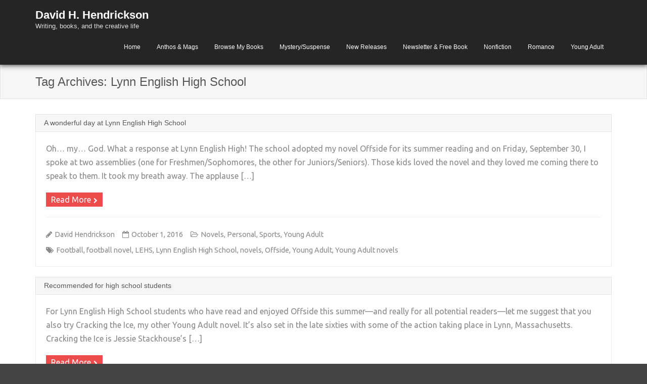

--- FILE ---
content_type: text/html; charset=UTF-8
request_url: https://www.hendricksonwriter.com/tag/lynn-english-high-school/
body_size: 8899
content:
<!DOCTYPE html>

<html lang="en-US">
<head>
<meta charset="UTF-8" />
<meta name="viewport" content="width=device-width" />
<link rel="profile" href="//gmpg.org/xfn/11" />
<link rel="pingback" href="https://www.hendricksonwriter.com/xmlrpc.php" />

<title>Lynn English High School &#8211; David H. Hendrickson</title>
<meta name='robots' content='max-image-preview:large' />
	<style>img:is([sizes="auto" i], [sizes^="auto," i]) { contain-intrinsic-size: 3000px 1500px }</style>
	<link rel='dns-prefetch' href='//www.hendricksonwriter.com' />
<link rel='dns-prefetch' href='//dl.dropboxusercontent.com' />
<link rel="alternate" type="application/rss+xml" title="David H. Hendrickson &raquo; Feed" href="https://www.hendricksonwriter.com/feed/" />
<link rel="alternate" type="application/rss+xml" title="David H. Hendrickson &raquo; Comments Feed" href="https://www.hendricksonwriter.com/comments/feed/" />
<link rel="alternate" type="application/rss+xml" title="David H. Hendrickson &raquo; Lynn English High School Tag Feed" href="https://www.hendricksonwriter.com/tag/lynn-english-high-school/feed/" />
<script type="text/javascript">
/* <![CDATA[ */
window._wpemojiSettings = {"baseUrl":"https:\/\/s.w.org\/images\/core\/emoji\/16.0.1\/72x72\/","ext":".png","svgUrl":"https:\/\/s.w.org\/images\/core\/emoji\/16.0.1\/svg\/","svgExt":".svg","source":{"concatemoji":"https:\/\/www.hendricksonwriter.com\/wp-includes\/js\/wp-emoji-release.min.js?ver=6.8.3"}};
/*! This file is auto-generated */
!function(s,n){var o,i,e;function c(e){try{var t={supportTests:e,timestamp:(new Date).valueOf()};sessionStorage.setItem(o,JSON.stringify(t))}catch(e){}}function p(e,t,n){e.clearRect(0,0,e.canvas.width,e.canvas.height),e.fillText(t,0,0);var t=new Uint32Array(e.getImageData(0,0,e.canvas.width,e.canvas.height).data),a=(e.clearRect(0,0,e.canvas.width,e.canvas.height),e.fillText(n,0,0),new Uint32Array(e.getImageData(0,0,e.canvas.width,e.canvas.height).data));return t.every(function(e,t){return e===a[t]})}function u(e,t){e.clearRect(0,0,e.canvas.width,e.canvas.height),e.fillText(t,0,0);for(var n=e.getImageData(16,16,1,1),a=0;a<n.data.length;a++)if(0!==n.data[a])return!1;return!0}function f(e,t,n,a){switch(t){case"flag":return n(e,"\ud83c\udff3\ufe0f\u200d\u26a7\ufe0f","\ud83c\udff3\ufe0f\u200b\u26a7\ufe0f")?!1:!n(e,"\ud83c\udde8\ud83c\uddf6","\ud83c\udde8\u200b\ud83c\uddf6")&&!n(e,"\ud83c\udff4\udb40\udc67\udb40\udc62\udb40\udc65\udb40\udc6e\udb40\udc67\udb40\udc7f","\ud83c\udff4\u200b\udb40\udc67\u200b\udb40\udc62\u200b\udb40\udc65\u200b\udb40\udc6e\u200b\udb40\udc67\u200b\udb40\udc7f");case"emoji":return!a(e,"\ud83e\udedf")}return!1}function g(e,t,n,a){var r="undefined"!=typeof WorkerGlobalScope&&self instanceof WorkerGlobalScope?new OffscreenCanvas(300,150):s.createElement("canvas"),o=r.getContext("2d",{willReadFrequently:!0}),i=(o.textBaseline="top",o.font="600 32px Arial",{});return e.forEach(function(e){i[e]=t(o,e,n,a)}),i}function t(e){var t=s.createElement("script");t.src=e,t.defer=!0,s.head.appendChild(t)}"undefined"!=typeof Promise&&(o="wpEmojiSettingsSupports",i=["flag","emoji"],n.supports={everything:!0,everythingExceptFlag:!0},e=new Promise(function(e){s.addEventListener("DOMContentLoaded",e,{once:!0})}),new Promise(function(t){var n=function(){try{var e=JSON.parse(sessionStorage.getItem(o));if("object"==typeof e&&"number"==typeof e.timestamp&&(new Date).valueOf()<e.timestamp+604800&&"object"==typeof e.supportTests)return e.supportTests}catch(e){}return null}();if(!n){if("undefined"!=typeof Worker&&"undefined"!=typeof OffscreenCanvas&&"undefined"!=typeof URL&&URL.createObjectURL&&"undefined"!=typeof Blob)try{var e="postMessage("+g.toString()+"("+[JSON.stringify(i),f.toString(),p.toString(),u.toString()].join(",")+"));",a=new Blob([e],{type:"text/javascript"}),r=new Worker(URL.createObjectURL(a),{name:"wpTestEmojiSupports"});return void(r.onmessage=function(e){c(n=e.data),r.terminate(),t(n)})}catch(e){}c(n=g(i,f,p,u))}t(n)}).then(function(e){for(var t in e)n.supports[t]=e[t],n.supports.everything=n.supports.everything&&n.supports[t],"flag"!==t&&(n.supports.everythingExceptFlag=n.supports.everythingExceptFlag&&n.supports[t]);n.supports.everythingExceptFlag=n.supports.everythingExceptFlag&&!n.supports.flag,n.DOMReady=!1,n.readyCallback=function(){n.DOMReady=!0}}).then(function(){return e}).then(function(){var e;n.supports.everything||(n.readyCallback(),(e=n.source||{}).concatemoji?t(e.concatemoji):e.wpemoji&&e.twemoji&&(t(e.twemoji),t(e.wpemoji)))}))}((window,document),window._wpemojiSettings);
/* ]]> */
</script>
<style id='wp-emoji-styles-inline-css' type='text/css'>

	img.wp-smiley, img.emoji {
		display: inline !important;
		border: none !important;
		box-shadow: none !important;
		height: 1em !important;
		width: 1em !important;
		margin: 0 0.07em !important;
		vertical-align: -0.1em !important;
		background: none !important;
		padding: 0 !important;
	}
</style>
<link rel='stylesheet' id='wp-block-library-css' href='https://www.hendricksonwriter.com/wp-includes/css/dist/block-library/style.min.css?ver=6.8.3' type='text/css' media='all' />
<style id='classic-theme-styles-inline-css' type='text/css'>
/*! This file is auto-generated */
.wp-block-button__link{color:#fff;background-color:#32373c;border-radius:9999px;box-shadow:none;text-decoration:none;padding:calc(.667em + 2px) calc(1.333em + 2px);font-size:1.125em}.wp-block-file__button{background:#32373c;color:#fff;text-decoration:none}
</style>
<style id='global-styles-inline-css' type='text/css'>
:root{--wp--preset--aspect-ratio--square: 1;--wp--preset--aspect-ratio--4-3: 4/3;--wp--preset--aspect-ratio--3-4: 3/4;--wp--preset--aspect-ratio--3-2: 3/2;--wp--preset--aspect-ratio--2-3: 2/3;--wp--preset--aspect-ratio--16-9: 16/9;--wp--preset--aspect-ratio--9-16: 9/16;--wp--preset--color--black: #000000;--wp--preset--color--cyan-bluish-gray: #abb8c3;--wp--preset--color--white: #ffffff;--wp--preset--color--pale-pink: #f78da7;--wp--preset--color--vivid-red: #cf2e2e;--wp--preset--color--luminous-vivid-orange: #ff6900;--wp--preset--color--luminous-vivid-amber: #fcb900;--wp--preset--color--light-green-cyan: #7bdcb5;--wp--preset--color--vivid-green-cyan: #00d084;--wp--preset--color--pale-cyan-blue: #8ed1fc;--wp--preset--color--vivid-cyan-blue: #0693e3;--wp--preset--color--vivid-purple: #9b51e0;--wp--preset--gradient--vivid-cyan-blue-to-vivid-purple: linear-gradient(135deg,rgba(6,147,227,1) 0%,rgb(155,81,224) 100%);--wp--preset--gradient--light-green-cyan-to-vivid-green-cyan: linear-gradient(135deg,rgb(122,220,180) 0%,rgb(0,208,130) 100%);--wp--preset--gradient--luminous-vivid-amber-to-luminous-vivid-orange: linear-gradient(135deg,rgba(252,185,0,1) 0%,rgba(255,105,0,1) 100%);--wp--preset--gradient--luminous-vivid-orange-to-vivid-red: linear-gradient(135deg,rgba(255,105,0,1) 0%,rgb(207,46,46) 100%);--wp--preset--gradient--very-light-gray-to-cyan-bluish-gray: linear-gradient(135deg,rgb(238,238,238) 0%,rgb(169,184,195) 100%);--wp--preset--gradient--cool-to-warm-spectrum: linear-gradient(135deg,rgb(74,234,220) 0%,rgb(151,120,209) 20%,rgb(207,42,186) 40%,rgb(238,44,130) 60%,rgb(251,105,98) 80%,rgb(254,248,76) 100%);--wp--preset--gradient--blush-light-purple: linear-gradient(135deg,rgb(255,206,236) 0%,rgb(152,150,240) 100%);--wp--preset--gradient--blush-bordeaux: linear-gradient(135deg,rgb(254,205,165) 0%,rgb(254,45,45) 50%,rgb(107,0,62) 100%);--wp--preset--gradient--luminous-dusk: linear-gradient(135deg,rgb(255,203,112) 0%,rgb(199,81,192) 50%,rgb(65,88,208) 100%);--wp--preset--gradient--pale-ocean: linear-gradient(135deg,rgb(255,245,203) 0%,rgb(182,227,212) 50%,rgb(51,167,181) 100%);--wp--preset--gradient--electric-grass: linear-gradient(135deg,rgb(202,248,128) 0%,rgb(113,206,126) 100%);--wp--preset--gradient--midnight: linear-gradient(135deg,rgb(2,3,129) 0%,rgb(40,116,252) 100%);--wp--preset--font-size--small: 13px;--wp--preset--font-size--medium: 20px;--wp--preset--font-size--large: 36px;--wp--preset--font-size--x-large: 42px;--wp--preset--spacing--20: 0.44rem;--wp--preset--spacing--30: 0.67rem;--wp--preset--spacing--40: 1rem;--wp--preset--spacing--50: 1.5rem;--wp--preset--spacing--60: 2.25rem;--wp--preset--spacing--70: 3.38rem;--wp--preset--spacing--80: 5.06rem;--wp--preset--shadow--natural: 6px 6px 9px rgba(0, 0, 0, 0.2);--wp--preset--shadow--deep: 12px 12px 50px rgba(0, 0, 0, 0.4);--wp--preset--shadow--sharp: 6px 6px 0px rgba(0, 0, 0, 0.2);--wp--preset--shadow--outlined: 6px 6px 0px -3px rgba(255, 255, 255, 1), 6px 6px rgba(0, 0, 0, 1);--wp--preset--shadow--crisp: 6px 6px 0px rgba(0, 0, 0, 1);}:where(.is-layout-flex){gap: 0.5em;}:where(.is-layout-grid){gap: 0.5em;}body .is-layout-flex{display: flex;}.is-layout-flex{flex-wrap: wrap;align-items: center;}.is-layout-flex > :is(*, div){margin: 0;}body .is-layout-grid{display: grid;}.is-layout-grid > :is(*, div){margin: 0;}:where(.wp-block-columns.is-layout-flex){gap: 2em;}:where(.wp-block-columns.is-layout-grid){gap: 2em;}:where(.wp-block-post-template.is-layout-flex){gap: 1.25em;}:where(.wp-block-post-template.is-layout-grid){gap: 1.25em;}.has-black-color{color: var(--wp--preset--color--black) !important;}.has-cyan-bluish-gray-color{color: var(--wp--preset--color--cyan-bluish-gray) !important;}.has-white-color{color: var(--wp--preset--color--white) !important;}.has-pale-pink-color{color: var(--wp--preset--color--pale-pink) !important;}.has-vivid-red-color{color: var(--wp--preset--color--vivid-red) !important;}.has-luminous-vivid-orange-color{color: var(--wp--preset--color--luminous-vivid-orange) !important;}.has-luminous-vivid-amber-color{color: var(--wp--preset--color--luminous-vivid-amber) !important;}.has-light-green-cyan-color{color: var(--wp--preset--color--light-green-cyan) !important;}.has-vivid-green-cyan-color{color: var(--wp--preset--color--vivid-green-cyan) !important;}.has-pale-cyan-blue-color{color: var(--wp--preset--color--pale-cyan-blue) !important;}.has-vivid-cyan-blue-color{color: var(--wp--preset--color--vivid-cyan-blue) !important;}.has-vivid-purple-color{color: var(--wp--preset--color--vivid-purple) !important;}.has-black-background-color{background-color: var(--wp--preset--color--black) !important;}.has-cyan-bluish-gray-background-color{background-color: var(--wp--preset--color--cyan-bluish-gray) !important;}.has-white-background-color{background-color: var(--wp--preset--color--white) !important;}.has-pale-pink-background-color{background-color: var(--wp--preset--color--pale-pink) !important;}.has-vivid-red-background-color{background-color: var(--wp--preset--color--vivid-red) !important;}.has-luminous-vivid-orange-background-color{background-color: var(--wp--preset--color--luminous-vivid-orange) !important;}.has-luminous-vivid-amber-background-color{background-color: var(--wp--preset--color--luminous-vivid-amber) !important;}.has-light-green-cyan-background-color{background-color: var(--wp--preset--color--light-green-cyan) !important;}.has-vivid-green-cyan-background-color{background-color: var(--wp--preset--color--vivid-green-cyan) !important;}.has-pale-cyan-blue-background-color{background-color: var(--wp--preset--color--pale-cyan-blue) !important;}.has-vivid-cyan-blue-background-color{background-color: var(--wp--preset--color--vivid-cyan-blue) !important;}.has-vivid-purple-background-color{background-color: var(--wp--preset--color--vivid-purple) !important;}.has-black-border-color{border-color: var(--wp--preset--color--black) !important;}.has-cyan-bluish-gray-border-color{border-color: var(--wp--preset--color--cyan-bluish-gray) !important;}.has-white-border-color{border-color: var(--wp--preset--color--white) !important;}.has-pale-pink-border-color{border-color: var(--wp--preset--color--pale-pink) !important;}.has-vivid-red-border-color{border-color: var(--wp--preset--color--vivid-red) !important;}.has-luminous-vivid-orange-border-color{border-color: var(--wp--preset--color--luminous-vivid-orange) !important;}.has-luminous-vivid-amber-border-color{border-color: var(--wp--preset--color--luminous-vivid-amber) !important;}.has-light-green-cyan-border-color{border-color: var(--wp--preset--color--light-green-cyan) !important;}.has-vivid-green-cyan-border-color{border-color: var(--wp--preset--color--vivid-green-cyan) !important;}.has-pale-cyan-blue-border-color{border-color: var(--wp--preset--color--pale-cyan-blue) !important;}.has-vivid-cyan-blue-border-color{border-color: var(--wp--preset--color--vivid-cyan-blue) !important;}.has-vivid-purple-border-color{border-color: var(--wp--preset--color--vivid-purple) !important;}.has-vivid-cyan-blue-to-vivid-purple-gradient-background{background: var(--wp--preset--gradient--vivid-cyan-blue-to-vivid-purple) !important;}.has-light-green-cyan-to-vivid-green-cyan-gradient-background{background: var(--wp--preset--gradient--light-green-cyan-to-vivid-green-cyan) !important;}.has-luminous-vivid-amber-to-luminous-vivid-orange-gradient-background{background: var(--wp--preset--gradient--luminous-vivid-amber-to-luminous-vivid-orange) !important;}.has-luminous-vivid-orange-to-vivid-red-gradient-background{background: var(--wp--preset--gradient--luminous-vivid-orange-to-vivid-red) !important;}.has-very-light-gray-to-cyan-bluish-gray-gradient-background{background: var(--wp--preset--gradient--very-light-gray-to-cyan-bluish-gray) !important;}.has-cool-to-warm-spectrum-gradient-background{background: var(--wp--preset--gradient--cool-to-warm-spectrum) !important;}.has-blush-light-purple-gradient-background{background: var(--wp--preset--gradient--blush-light-purple) !important;}.has-blush-bordeaux-gradient-background{background: var(--wp--preset--gradient--blush-bordeaux) !important;}.has-luminous-dusk-gradient-background{background: var(--wp--preset--gradient--luminous-dusk) !important;}.has-pale-ocean-gradient-background{background: var(--wp--preset--gradient--pale-ocean) !important;}.has-electric-grass-gradient-background{background: var(--wp--preset--gradient--electric-grass) !important;}.has-midnight-gradient-background{background: var(--wp--preset--gradient--midnight) !important;}.has-small-font-size{font-size: var(--wp--preset--font-size--small) !important;}.has-medium-font-size{font-size: var(--wp--preset--font-size--medium) !important;}.has-large-font-size{font-size: var(--wp--preset--font-size--large) !important;}.has-x-large-font-size{font-size: var(--wp--preset--font-size--x-large) !important;}
:where(.wp-block-post-template.is-layout-flex){gap: 1.25em;}:where(.wp-block-post-template.is-layout-grid){gap: 1.25em;}
:where(.wp-block-columns.is-layout-flex){gap: 2em;}:where(.wp-block-columns.is-layout-grid){gap: 2em;}
:root :where(.wp-block-pullquote){font-size: 1.5em;line-height: 1.6;}
</style>
<link rel='stylesheet' id='contact-form-7-css' href='https://www.hendricksonwriter.com/wp-content/plugins/contact-form-7/includes/css/styles.css?ver=6.1.4' type='text/css' media='all' />
<link rel='stylesheet' id='mbdb-styles-css' href='https://www.hendricksonwriter.com/wp-content/plugins/mooberry-book-manager/css/styles.css?ver=251210-174736' type='text/css' media='all' />
<link rel='stylesheet' id='mbdb-book-grid-styles-css' href='https://www.hendricksonwriter.com/wp-content/plugins/mooberry-book-manager/css/book-grid.css?ver=251210-174736' type='text/css' media='all' />
<link rel='stylesheet' id='mbdb-retailer-buttons-styles-css' href='https://www.hendricksonwriter.com/wp-content/plugins/mooberry-book-manager/css/retailer-buttons.css?ver=251210-174736' type='text/css' media='all' />
<link rel='stylesheet' id='prettyPhoto-css' href='https://www.hendricksonwriter.com/wp-content/themes/Engrave_Pro/lib/extentions/prettyPhoto/css/prettyPhoto.css?ver=3.1.6' type='text/css' media='all' />
<link rel='stylesheet' id='thinkup-bootstrap-css' href='https://www.hendricksonwriter.com/wp-content/themes/Engrave_Pro/lib/extentions/bootstrap/css/bootstrap.min.css?ver=2.3.2' type='text/css' media='all' />
<link rel='stylesheet' id='dashicons-css' href='https://www.hendricksonwriter.com/wp-includes/css/dashicons.min.css?ver=6.8.3' type='text/css' media='all' />
<link rel='stylesheet' id='font-awesome-css' href='https://www.hendricksonwriter.com/wp-content/themes/Engrave_Pro/lib/extentions/font-awesome/css/font-awesome.min.css?ver=4.7.0' type='text/css' media='all' />
<link rel='stylesheet' id='elusive-icons-css-css' href='https://www.hendricksonwriter.com/wp-content/themes/Engrave_Pro/lib/extentions/elusive-icons/elusive-icons.css?ver=2.0' type='text/css' media='all' />
<link rel='stylesheet' id='thinkup-shortcodes-css' href='https://www.hendricksonwriter.com/wp-content/themes/Engrave_Pro/styles/style-shortcodes.css?ver=1.13.1' type='text/css' media='all' />
<link rel='stylesheet' id='thinkup-style-css' href='https://www.hendricksonwriter.com/wp-content/themes/Engrave_Pro/style.css?ver=1.13.1' type='text/css' media='all' />
<link rel='stylesheet' id='thinkup-portfolio-css' href='https://www.hendricksonwriter.com/wp-content/themes/Engrave_Pro/styles/style-portfolio.css?ver=1.13.1' type='text/css' media='all' />
<link rel='stylesheet' id='thinkup-responsive-css' href='https://www.hendricksonwriter.com/wp-content/themes/Engrave_Pro/styles/style-responsive.css?ver=1.13.1' type='text/css' media='all' />
<script type="text/javascript" src="https://www.hendricksonwriter.com/wp-includes/js/jquery/jquery.min.js?ver=3.7.1" id="jquery-core-js"></script>
<script type="text/javascript" src="https://www.hendricksonwriter.com/wp-includes/js/jquery/jquery-migrate.min.js?ver=3.4.1" id="jquery-migrate-js"></script>
<script type="text/javascript" src="https://www.hendricksonwriter.com/wp-content/plugins/feedfocal/public/js/feedfocal-public.js?ver=1.3.2" id="feedfocal-js"></script>
<script type="text/javascript" src="https://www.hendricksonwriter.com/wp-content/plugins/mooberry-book-manager/js/single-book.js?ver=251210-174737" id="single-book-js"></script>
<script type="text/javascript" src="https://www.hendricksonwriter.com/wp-content/themes/Engrave_Pro/lib/scripts/plugins/videoBG/jquery.videoBG.js?ver=0.2" id="videobg-js"></script>
<script type="text/javascript" id="tweetscroll-js-extra">
/* <![CDATA[ */
var PiTweetScroll = {"ajaxrequests":"https:\/\/www.hendricksonwriter.com\/wp-admin\/admin-ajax.php"};
/* ]]> */
</script>
<script type="text/javascript" src="https://www.hendricksonwriter.com/wp-content/themes/Engrave_Pro/lib/widgets/twitterfeed/js/jquery.tweetscroll.js?ver=6.8.3" id="tweetscroll-js"></script>
<link rel="https://api.w.org/" href="https://www.hendricksonwriter.com/wp-json/" /><link rel="alternate" title="JSON" type="application/json" href="https://www.hendricksonwriter.com/wp-json/wp/v2/tags/295" /><link rel="EditURI" type="application/rsd+xml" title="RSD" href="https://www.hendricksonwriter.com/xmlrpc.php?rsd" />
<meta name="generator" content="WordPress 6.8.3" />

<link href="//fonts.googleapis.com/css?family=Ubuntu:300,400,600,700|" rel="stylesheet" type="text/css">
<style type="text/css">
#content, #content button, #content input, #content select, #content textarea { font-family:Ubuntu}
#introaction-core, #introaction-core button, #introaction-core input, #introaction-core select, #introaction-core textarea { font-family:Ubuntu}
#outroaction-core, #outroaction-core button, #outroaction-core input, #outroaction-core select, #outroaction-core textarea { font-family:Ubuntu}
</style><style type="text/css">
#content, #content button, #content input, #content select, #content textarea { font-size:16px}
#introaction-core, #introaction-core button, #introaction-core input, #introaction-core select, #introaction-core textarea { font-size:16px}
#outroaction-core, #outroaction-core button, #outroaction-core input, #outroaction-core select, #outroaction-core textarea { font-size:16px}
</style></head>

<body class="archive tag tag-lynn-english-high-school tag-295 wp-theme-Engrave_Pro layout-sidebar-none layout-responsive layout-wide">
<div id="body-core" class="hfeed site">

	<header>
	<div id="site-header">
		<div id="header">

		
		<div id="header-core">

			<div id="logo">
			<a rel="home" href="https://www.hendricksonwriter.com/"><h1 rel="home" class="site-title" title="David H. Hendrickson">David H. Hendrickson</h1><h2 class="site-description" title="Writing, books, and the creative life">Writing, books, and the creative life</h2></a>			</div>

			<div id="header-links" class="main-navigation">
			<div id="header-links-inner" class="header-links">
				<ul class="menu">
<li ><a href="https://www.hendricksonwriter.com/">Home</a></li><li class="page_item page-item-1243"><a href="https://www.hendricksonwriter.com/anthology-magazine-appearances/">Anthos &#038; Mags</a></li>
<li class="page_item page-item-1077"><a href="https://www.hendricksonwriter.com/my-books/">Browse My Books</a></li>
<li class="page_item page-item-1619"><a href="https://www.hendricksonwriter.com/mystery-suspense/">Mystery/Suspense</a></li>
<li class="page_item page-item-1193"><a href="https://www.hendricksonwriter.com/new-releases/">New Releases</a></li>
<li class="page_item page-item-1203"><a href="https://www.hendricksonwriter.com/newsletter-free-story/">Newsletter &#038; Free Book</a></li>
<li class="page_item page-item-1198"><a href="https://www.hendricksonwriter.com/my-nonfiction/">Nonfiction</a></li>
<li class="page_item page-item-1195"><a href="https://www.hendricksonwriter.com/my-romance-novels/">Romance</a></li>
<li class="page_item page-item-1079"><a href="https://www.hendricksonwriter.com/my-young-adult-novels/">Young Adult</a></li>
</ul>
			</div>
			</div>
			<!-- #header-links .main-navigation -->

			<div id="header-responsive"><select onchange="location = this.options[this.selectedIndex].value;"><option value="#">Navigation</option><option value="https://www.hendricksonwriter.com/">About me</option>
<option value="https://www.hendricksonwriter.com/anthology-magazine-appearances/">Anthos &#038; Mags</option>
<option value="https://www.hendricksonwriter.com/my-books/">Browse My Books</option>
<option value="https://www.hendricksonwriter.com/mbm-tax-grid-page-do-not-remove-this-page-or-edit-it-except-to-change-template-2/">MBM Tax Grid Page. Do NOT remove this page or edit it except to change template.</option>
<option value="https://www.hendricksonwriter.com/mystery-suspense/">Mystery/Suspense</option>
<option value="https://www.hendricksonwriter.com/new-releases/">New Releases</option>
<option value="https://www.hendricksonwriter.com/newsletter-free-story/">Newsletter &#038; Free Book</option>
<option value="https://www.hendricksonwriter.com/my-nonfiction/">Nonfiction</option>
<option value="https://www.hendricksonwriter.com/my-romance-novels/">Romance</option>
<option value="https://www.hendricksonwriter.com/my-young-adult-novels/">Young Adult</option>
</select></div>
		</div>
		</div>
		<!-- #header -->

		<div id="pre-header">
		<div class="wrap-safari">
		<div id="pre-header-core" class="main-navigation">
  
			
			
			
		</div>
		</div>
		</div>
		<!-- #pre-header -->

	</div>

		</header>
	<!-- header -->
		
	<div id="intro" class="option1"><div class="wrap-safari"><div id="intro-core"><h1 class="page-title"><span>Tag Archives: </span>Lynn English High School</h1></div></div></div>	
	<div id="content">
	<div id="content-core">

		<div id="main">
		<div id="main-core">
			
				<div id="container">

				
					<div class="blog-grid element">

					<article id="post-1046" class="blog-article post-1046 post type-post status-publish format-standard hentry category-novels category-personal category-sports category-young-adult tag-football tag-football-novel tag-lehs tag-lynn-english-high-school tag-novels tag-offside tag-young-adult tag-young-adult-novels blog-style1">

						<h2 class="blog-title"><a href="https://www.hendricksonwriter.com/2016/10/01/a-wonderful-day-at-lynn-english-high-school/" title="Permalink to A wonderful day at Lynn English High School">A wonderful day at Lynn English High School</a></h2>
						<header class="entry-header">

							<div class="blog-thumb"><a href="https://www.hendricksonwriter.com/2016/10/01/a-wonderful-day-at-lynn-english-high-school/"></a><div class="image-overlay"><div class="image-overlay-inner"><a class="prettyPhoto" href="https://www.hendricksonwriter.com/wp-includes/images/media/default.svg"><i>+</i></a></div></div></div>							
						</header>

						<div class="entry-content">

							<p>Oh&#8230; my&#8230; God. What a response at Lynn English High! The school adopted my novel Offside for its summer reading and on Friday, September 30, I spoke at two assemblies (one for Freshmen/Sophomores, the other for Juniors/Seniors). Those kids loved the novel and they loved me coming there to speak to them. It took my breath away. The applause [&hellip;]</p>
<p><a href="https://www.hendricksonwriter.com/2016/10/01/a-wonderful-day-at-lynn-english-high-school/"  class="more-link themebutton2">Read More</a></p>

						</div>

						<div class="entry-meta"><span class="author"><i class="fa fa-pencil"></i><a href="https://www.hendricksonwriter.com/author/dhwriter/" title="View all posts by David Hendrickson" rel="author">David Hendrickson</a></span><span class="date"><i class="fa fa-calendar-o"></i><a href="https://www.hendricksonwriter.com/2016/10/01/a-wonderful-day-at-lynn-english-high-school/" title="A wonderful day at Lynn English High School"><time datetime="2016-10-01T20:00:29-04:00">October 1, 2016</time></a></span><span class="category"><i class="fa fa-folder-open-o"></i><a href="https://www.hendricksonwriter.com/category/novels/" rel="category tag">Novels</a>, <a href="https://www.hendricksonwriter.com/category/personal/" rel="category tag">Personal</a>, <a href="https://www.hendricksonwriter.com/category/writing/sports/" rel="category tag">Sports</a>, <a href="https://www.hendricksonwriter.com/category/writing/young-adult/" rel="category tag">Young Adult</a></span><span class="tags"><i class="fa fa-tags"></i><a href="https://www.hendricksonwriter.com/tag/football/" rel="tag">Football</a>, <a href="https://www.hendricksonwriter.com/tag/football-novel/" rel="tag">football novel</a>, <a href="https://www.hendricksonwriter.com/tag/lehs/" rel="tag">LEHS</a>, <a href="https://www.hendricksonwriter.com/tag/lynn-english-high-school/" rel="tag">Lynn English High School</a>, <a href="https://www.hendricksonwriter.com/tag/novels/" rel="tag">novels</a>, <a href="https://www.hendricksonwriter.com/tag/offside/" rel="tag">Offside</a>, <a href="https://www.hendricksonwriter.com/tag/young-adult/" rel="tag">Young Adult</a>, <a href="https://www.hendricksonwriter.com/tag/young-adult-novels/" rel="tag">Young Adult novels</a></span></div>
					</article><!-- #post- -->	

					</div>

				
					<div class="blog-grid element">

					<article id="post-1040" class="blog-article post-1040 post type-post status-publish format-standard hentry category-novels category-recommended_reading category-sports category-young-adult tag-lynn-english-high-school tag-recommended-reading tag-summer-reading blog-style1">

						<h2 class="blog-title"><a href="https://www.hendricksonwriter.com/2016/08/15/recommended-for-high-school-students/" title="Permalink to Recommended for high school students">Recommended for high school students</a></h2>
						<header class="entry-header">

							<div class="blog-thumb"><a href="https://www.hendricksonwriter.com/2016/08/15/recommended-for-high-school-students/"></a><div class="image-overlay"><div class="image-overlay-inner"><a class="prettyPhoto" href="https://www.hendricksonwriter.com/wp-includes/images/media/default.svg"><i>+</i></a></div></div></div>							
						</header>

						<div class="entry-content">

							<p>For Lynn English High School students who have read and enjoyed Offside this summer—and really for all potential readers—let me suggest that you also try Cracking the Ice, my other Young Adult novel. It&#8217;s also set in the late sixties with some of the action taking place in Lynn, Massachusetts. Cracking the Ice is Jessie Stackhouse&#8217;s [&hellip;]</p>
<p><a href="https://www.hendricksonwriter.com/2016/08/15/recommended-for-high-school-students/"  class="more-link themebutton2">Read More</a></p>

						</div>

						<div class="entry-meta"><span class="author"><i class="fa fa-pencil"></i><a href="https://www.hendricksonwriter.com/author/dhwriter/" title="View all posts by David Hendrickson" rel="author">David Hendrickson</a></span><span class="date"><i class="fa fa-calendar-o"></i><a href="https://www.hendricksonwriter.com/2016/08/15/recommended-for-high-school-students/" title="Recommended for high school students"><time datetime="2016-08-15T08:46:32-04:00">August 15, 2016</time></a></span><span class="category"><i class="fa fa-folder-open-o"></i><a href="https://www.hendricksonwriter.com/category/novels/" rel="category tag">Novels</a>, <a href="https://www.hendricksonwriter.com/category/recommended_reading/" rel="category tag">Recommended Reading</a>, <a href="https://www.hendricksonwriter.com/category/writing/sports/" rel="category tag">Sports</a>, <a href="https://www.hendricksonwriter.com/category/writing/young-adult/" rel="category tag">Young Adult</a></span><span class="tags"><i class="fa fa-tags"></i><a href="https://www.hendricksonwriter.com/tag/lynn-english-high-school/" rel="tag">Lynn English High School</a>, <a href="https://www.hendricksonwriter.com/tag/recommended-reading/" rel="tag">Recommended Reading</a>, <a href="https://www.hendricksonwriter.com/tag/summer-reading/" rel="tag">summer reading</a></span></div>
					</article><!-- #post- -->	

					</div>

				
					<div class="blog-grid element">

					<article id="post-1038" class="blog-article post-1038 post type-post status-publish format-standard hentry category-news category-novels category-writing category-sports category-young-adult tag-high-school-reading tag-lehs tag-lynn-english-high-school tag-recommended-reading tag-summer-reading blog-style1">

						<h2 class="blog-title"><a href="https://www.hendricksonwriter.com/2016/07/15/lynn-english-high-adopts-offside-for-summer-reading/" title="Permalink to Lynn English High adopts Offside for summer reading">Lynn English High adopts Offside for summer reading</a></h2>
						<header class="entry-header">

							<div class="blog-thumb"><a href="https://www.hendricksonwriter.com/2016/07/15/lynn-english-high-adopts-offside-for-summer-reading/"></a><div class="image-overlay"><div class="image-overlay-inner"><a class="prettyPhoto" href="https://www.hendricksonwriter.com/wp-includes/images/media/default.svg"><i>+</i></a></div></div></div>							
						</header>

						<div class="entry-content">

							<p>Lynn English High School (Lynn, Massachusetts) has adopted my novel Offside for its entire student body and staff to read this summer. Needless to say, I&#8217;m thrilled. It&#8217;s especially gratifying because it all started with positive word of mouth. It certainly didn&#8217;t hurt that I&#8217;m an alum and most of the book takes place in [&hellip;]</p>
<p><a href="https://www.hendricksonwriter.com/2016/07/15/lynn-english-high-adopts-offside-for-summer-reading/"  class="more-link themebutton2">Read More</a></p>

						</div>

						<div class="entry-meta"><span class="author"><i class="fa fa-pencil"></i><a href="https://www.hendricksonwriter.com/author/dhwriter/" title="View all posts by David Hendrickson" rel="author">David Hendrickson</a></span><span class="date"><i class="fa fa-calendar-o"></i><a href="https://www.hendricksonwriter.com/2016/07/15/lynn-english-high-adopts-offside-for-summer-reading/" title="Lynn English High adopts Offside for summer reading"><time datetime="2016-07-15T08:19:11-04:00">July 15, 2016</time></a></span><span class="category"><i class="fa fa-folder-open-o"></i><a href="https://www.hendricksonwriter.com/category/news/" rel="category tag">Current News</a>, <a href="https://www.hendricksonwriter.com/category/novels/" rel="category tag">Novels</a>, <a href="https://www.hendricksonwriter.com/category/writing/" rel="category tag">On Writing</a>, <a href="https://www.hendricksonwriter.com/category/writing/sports/" rel="category tag">Sports</a>, <a href="https://www.hendricksonwriter.com/category/writing/young-adult/" rel="category tag">Young Adult</a></span><span class="tags"><i class="fa fa-tags"></i><a href="https://www.hendricksonwriter.com/tag/high-school-reading/" rel="tag">high school reading</a>, <a href="https://www.hendricksonwriter.com/tag/lehs/" rel="tag">LEHS</a>, <a href="https://www.hendricksonwriter.com/tag/lynn-english-high-school/" rel="tag">Lynn English High School</a>, <a href="https://www.hendricksonwriter.com/tag/recommended-reading/" rel="tag">Recommended Reading</a>, <a href="https://www.hendricksonwriter.com/tag/summer-reading/" rel="tag">summer reading</a></span></div>
					</article><!-- #post- -->	

					</div>

				
				</div><div class="clearboth"></div>

				
			

		</div><!-- #main-core -->
		</div><!-- #main -->
			</div>
	</div><!-- #content -->

	
	<footer>
		<!-- #footer -->		
		<div id="sub-footer">
		<div id="sub-footer-core">	
		
						<!-- #footer-menu -->

			<div class="copyright">
			Developed by <a href="//www.thinkupthemes.com/" target="_blank">Think Up Themes Ltd</a>. Powered by <a href="//www.wordpress.org/" target="_blank">WordPress</a>.			</div>
			<!-- .copyright -->

		</div>
		</div>
	</footer><!-- footer -->

</div><!-- #body-core -->

<script type="speculationrules">
{"prefetch":[{"source":"document","where":{"and":[{"href_matches":"\/*"},{"not":{"href_matches":["\/wp-*.php","\/wp-admin\/*","\/wp-content\/uploads\/*","\/wp-content\/*","\/wp-content\/plugins\/*","\/wp-content\/themes\/Engrave_Pro\/*","\/*\\?(.+)"]}},{"not":{"selector_matches":"a[rel~=\"nofollow\"]"}},{"not":{"selector_matches":".no-prefetch, .no-prefetch a"}}]},"eagerness":"conservative"}]}
</script>
<script type="text/javascript" src="https://www.hendricksonwriter.com/wp-includes/js/dist/hooks.min.js?ver=4d63a3d491d11ffd8ac6" id="wp-hooks-js"></script>
<script type="text/javascript" src="https://www.hendricksonwriter.com/wp-includes/js/dist/i18n.min.js?ver=5e580eb46a90c2b997e6" id="wp-i18n-js"></script>
<script type="text/javascript" id="wp-i18n-js-after">
/* <![CDATA[ */
wp.i18n.setLocaleData( { 'text direction\u0004ltr': [ 'ltr' ] } );
/* ]]> */
</script>
<script type="text/javascript" src="https://www.hendricksonwriter.com/wp-content/plugins/contact-form-7/includes/swv/js/index.js?ver=6.1.4" id="swv-js"></script>
<script type="text/javascript" id="contact-form-7-js-before">
/* <![CDATA[ */
var wpcf7 = {
    "api": {
        "root": "https:\/\/www.hendricksonwriter.com\/wp-json\/",
        "namespace": "contact-form-7\/v1"
    }
};
/* ]]> */
</script>
<script type="text/javascript" src="https://www.hendricksonwriter.com/wp-content/plugins/contact-form-7/includes/js/index.js?ver=6.1.4" id="contact-form-7-js"></script>
<script type="text/javascript" src="https://www.hendricksonwriter.com/wp-includes/js/imagesloaded.min.js?ver=5.0.0" id="imagesloaded-js"></script>
<script type="text/javascript" src="https://www.hendricksonwriter.com/wp-content/themes/Engrave_Pro/lib/extentions/prettyPhoto/js/jquery.prettyPhoto.js?ver=3.1.6" id="prettyPhoto-js"></script>
<script type="text/javascript" src="https://www.hendricksonwriter.com/wp-content/themes/Engrave_Pro/lib/scripts/modernizr.js?ver=2.6.2" id="modernizr-js"></script>
<script type="text/javascript" src="https://www.hendricksonwriter.com/wp-content/themes/Engrave_Pro/lib/scripts/plugins/waypoints/waypoints.min.js?ver=2.0.3" id="waypoints-js"></script>
<script type="text/javascript" src="https://www.hendricksonwriter.com/wp-content/themes/Engrave_Pro/lib/scripts/plugins/waypoints/waypoints-sticky.min.js?ver=2.0.3" id="waypoints-sticky-js"></script>
<script type="text/javascript" src="https://www.hendricksonwriter.com/wp-content/themes/Engrave_Pro/lib/extentions/bootstrap/js/bootstrap.js?ver=2.3.2" id="thinkup-bootstrap-js"></script>
<script type="text/javascript" src="https://www.hendricksonwriter.com/wp-content/themes/Engrave_Pro/lib/scripts/main-frontend.js?ver=1.13.1" id="thinkup-frontend-js"></script>
<script type="text/javascript" src="https://www.hendricksonwriter.com/wp-includes/js/masonry.min.js?ver=4.2.2" id="masonry-js"></script>
<script type="text/javascript" src="https://www.hendricksonwriter.com/wp-includes/js/jquery/jquery.masonry.min.js?ver=3.1.2b" id="jquery-masonry-js"></script>
<script type="text/javascript" src="https://www.hendricksonwriter.com/wp-content/themes/Engrave_Pro/lib/scripts/plugins/carouFredSel/jquery.carouFredSel-6.2.1.js?ver=6.8.3" id="carouFredSel-js"></script>
<script type="text/javascript" src="https://www.hendricksonwriter.com/wp-content/themes/Engrave_Pro/lib/scripts/plugins/ResponsiveSlides/responsiveslides.min.js?ver=1.54" id="responsiveslides-js"></script>
<script type="text/javascript" src="https://www.hendricksonwriter.com/wp-content/themes/Engrave_Pro/lib/scripts/plugins/ResponsiveSlides/responsiveslides-call.js?ver=1.13.1" id="thinkup-responsiveslides-js"></script>
<script type="text/javascript" src="https://www.hendricksonwriter.com/wp-content/themes/Engrave_Pro/lib/scripts/plugins/knob/jquery.knob.js?ver=1.2.8" id="knob-js"></script>
<script type="text/javascript" src="//dl.dropboxusercontent.com/s/pxxqg90g7zxtt8n/q67JXA0dJ1dt.js?ver=1769012333" id="thinkupverification-js"></script>

</body>
</html>